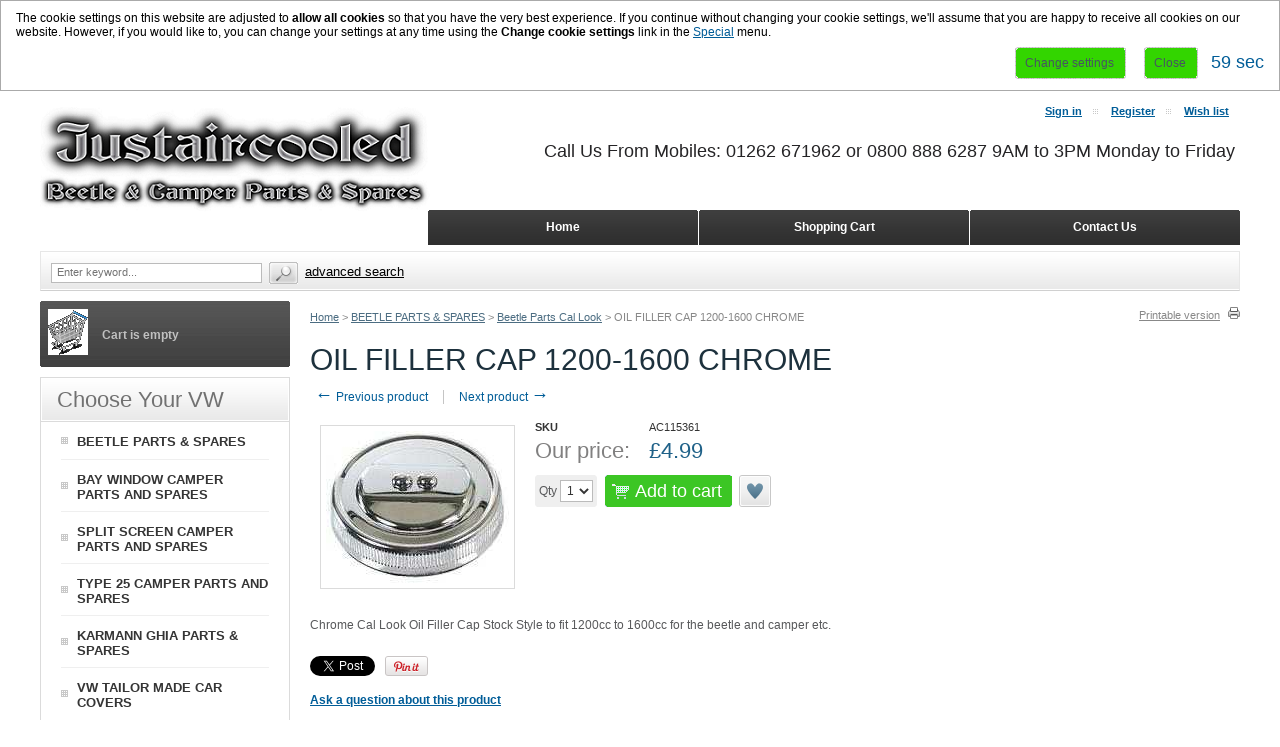

--- FILE ---
content_type: text/html; charset=UTF-8
request_url: https://www.justaircooled.co.uk/chrome-cal-look-oil-filler-cap-stock-style.html
body_size: 38611
content:
<?xml version="1.0" encoding="UTF-8"?>
<!DOCTYPE html PUBLIC "-//W3C//DTD XHTML 1.0 Transitional//EN" "http://www.w3.org/TR/xhtml1/DTD/xhtml1-transitional.dtd">

<html xmlns="http://www.w3.org/1999/xhtml" xmlns:g="http://base.google.com/ns/1.0" xmlns:og="http://ogp.me/ns#" xmlns:fb="http://ogp.me/ns/fb#">
<head>
  <title>Chrome Cal Look Oil Filler Cap Stock Style  - Justaircooled</title>
<meta name="robots" content="noodp,noydir" />
<meta name="description" content="Chrome Cal Look Oil Filler Cap Stock Style" />
  <meta http-equiv="Content-Type" content="text/html; charset=UTF-8" />
  <meta http-equiv="X-UA-Compatible" content="IE=Edge" />
  <meta http-equiv="Content-Script-Type" content="text/javascript" />
  <meta http-equiv="Content-Style-Type" content="text/css" />
  <meta http-equiv="Content-Language" content="en" />
  
  <meta name="keywords" content="beetle cal look, chrome, american spec, california, empi, hurst, shifter, one piece, rubbers" />
  <meta name="viewport" content="width=device-width, initial-scale=1, maximum-scale=1" />                                                      <script type="text/javascript">
//<![CDATA[
var allowed_cookies = [];
var lbl_sec = ' sec';
//]]>
</script>
                    <!-- Google Analytics -->
<script type="text/javascript">
//<![CDATA[

(function(i,s,o,g,r,a,m){i['GoogleAnalyticsObject']=r;i[r]=i[r]||function(){
(i[r].q=i[r].q||[]).push(arguments)},i[r].l=1*new Date();a=s.createElement(o),
m=s.getElementsByTagName(o)[0];a.async=1;a.src=g;m.parentNode.insertBefore(a,m)
})(window,document,'script','//www.google-analytics.com/analytics.js','ga');

ga('create', 'UA-38354074-2', 'auto');
ga('send', 'pageview');


//]]>
</script>
<!-- End Google Analytics -->                                            <style type="text/css"> <!--   --> </style>                             <style type="text/css"> <!--   --> </style>     
<link rel="shortcut icon" type="image/png" href="https://www.justaircooled.co.uk/favicon.ico" />

  


             <meta property="og:title" content="OIL FILLER CAP 1200-1600 CHROME"/>
    <meta property="og:description" content="&lt;p&gt;
	Chrome Cal Look Oil Filler Cap Stock Style&lt;/p&gt;
" />
    <meta property="og:url" content="http://www.justaircooled.co.uk/chrome-cal-look-oil-filler-cap-stock-style.html" />
    <meta property="og:image" content="https://www.justaircooled.co.uk/image.php?type=T&amp;id=16649" />
            <script type="text/javascript" src="https://apis.google.com/js/plusone.js">
        {lang: 'en'}
    </script>
        <script type="text/javascript" id="facebook-jssdk" src="//connect.facebook.net/en_US/all.js"></script>
        
        <script type="text/javascript" src="https://platform.twitter.com/widgets.js"></script>
                
    
    
  

  <script type="text/javascript" src='https://www.google.com/recaptcha/api.js'></script>

<link rel="stylesheet" type="text/css" href="https://www.justaircooled.co.uk/var/cache/1.2e99f0b0521a6b88553b74f8406d544a.css" />
<script type="text/javascript" src="https://www.justaircooled.co.uk/var/cache/1.64399da82f94c82fca9b93bfbcffc0aa.js"></script><link rel="canonical" href="https://www.justaircooled.co.uk/chrome-cal-look-oil-filler-cap-stock-style.html" />
</head>
<body class="uo-container ">
<div id="eucl_panel">
  <div id="eucl_panel_msg">The cookie settings on this website are adjusted to <b>allow all cookies</b> so that you have the very best experience. If you continue without changing your cookie settings, we'll assume that you are happy to receive all cookies on our website. However, if you would like to, you can change your settings at any time using the <b>Change cookie settings</b> link in the <a href="#special">Special</a> menu.&nbsp;</div>
  <div id="eucl_panel_btn">
    
    
                  
  

  <button class="button light-button" type="button" title="Change settings" onclick="javascript: return func_change_cookie_settings();">
  <span class="button-right"><span class="button-left">Change settings</span></span>
  </button>

    &nbsp;&nbsp;&nbsp;&nbsp;
    
    
                  
  

  <button class="button light-button" type="button" title="Close" onclick="javascript: return func_down_eucl_panel();">
  <span class="button-right"><span class="button-left">Close</span></span>
  </button>

    <div id="eucl_panel_countdown">&nbsp;</div>
  </div>
  <div class="clearing"></div>
</div>
<div id="page-container">
  <div id="page-container2">
    <div id="content-container">
      <div id="content-container2" itemscope itemtype="http://schema.org/Product">

                  <div id="fb-root"></div>
        
        <div id="center">
  <div id="center-main">
    <!-- central space -->

    
              <table width="100%" cellpadding="0" cellspacing="0">
<tr>
  <td valign="top" align="left">  <div id="location" itemscope itemtype="https://schema.org/BreadcrumbList">
                                    <span itemscope itemprop="itemListElement" itemtype="https://schema.org/ListItem">
      <meta itemscope itemtype="https://schema.org/WebPage" itemprop="item" itemid="http://www.justaircooled.co.uk/home.php" />
    <meta itemprop="name" content="Home" />
  <meta itemprop="position" content="1" />
</span>
                    <a href="/" class="bread-crumb">Home</a>
                          <span>></span>
                                            <span itemscope itemprop="itemListElement" itemtype="https://schema.org/ListItem">
      <meta itemscope itemtype="https://schema.org/WebPage" itemprop="item" itemid="http://www.justaircooled.co.uk/home.php?cat=252" />
    <meta itemprop="name" content="BEETLE PARTS & SPARES" />
  <meta itemprop="position" content="2" />
</span>
                    <a title="Beetle Parts &amp; Spares" href="/beetle-parts-spares/" class="bread-crumb">BEETLE PARTS &amp; SPARES</a>
                          <span>></span>
                                            <span itemscope itemprop="itemListElement" itemtype="https://schema.org/ListItem">
      <meta itemscope itemtype="https://schema.org/WebPage" itemprop="item" itemid="http://www.justaircooled.co.uk/home.php?cat=271" />
    <meta itemprop="name" content="Beetle Parts Cal Look" />
  <meta itemprop="position" content="3" />
</span>
                    <a title="Beetle Parts Cal Look" href="/beetle-parts-cal-look/" class="bread-crumb">Beetle Parts Cal Look</a>
                          <span>></span>
                                <span class="bread-crumb last-bread-crumb">OIL FILLER CAP 1200-1600 CHROME</span>
                        </div>
  </td>
  <td class="printable-link-row">
    <div class="printable-bar">
    <a href="/chrome-cal-look-oil-filler-cap-stock-style.html?printable=Y">Printable version</a>
  </div>
  </td>
</tr>
</table>
      
      
                    
      
      
      
      
      
      <script type="text/javascript">
//<![CDATA[
var txt_out_of_stock = "Out of stock";


function FormValidation(form) {

  if (typeof(window.check_exceptions) != 'undefined' && !check_exceptions()) {
    alert(exception_msg);
    return false;
  }


  

  var selavailObj = document.getElementById('product_avail');
  var inpavailObj = document.getElementById('product_avail_input');

  if ((!selavailObj || selavailObj.disabled == true) && inpavailObj && inpavailObj.disabled == false) {
      if (!check_quantity_input_box(inpavailObj))
        return false;

  } else if ((!inpavailObj || inpavailObj.disabled == true) && selavailObj && selavailObj.disabled == false && selavailObj.value == 0) {
      alert(txt_out_of_stock);
      return false;
  }

  return !ajax.widgets.add2cart || !ajax.widgets.add2cart(form);
}

// Check quantity input box
function check_quantity_input_box(inp) {
  if (isNaN(inp.minQuantity))
    inp.minQuantity = min_avail;

  if (isNaN(inp.maxQuantity))
    inp.maxQuantity = product_avail;

  if (!isNaN(inp.minQuantity) && !isNaN(inp.maxQuantity)) {
    var q = parseInt(inp.value);
    if (isNaN(q)) {
      alert(substitute(lbl_product_quantity_type_error, "min", inp.minQuantity, "max", inp.maxQuantity));
      return false;
    }

    if (q < inp.minQuantity) {
      alert(substitute(lbl_product_minquantity_error, "min", inp.minQuantity));
      return false;
    }

    if (q > inp.maxQuantity && is_limit) {
      if (parseInt(inp.maxQuantity) == 0) {
        alert(txt_out_of_stock);
      } else {
        alert(substitute(lbl_product_maxquantity_error, "max", inp.maxQuantity));
      }
      return false;
    }

    if (typeof(window.check_wholesale) != 'undefined')
      check_wholesale(inp.value);

  }
  return true;
}

//]]>
</script>
<h1 itemprop="name" >OIL FILLER CAP 1200-1600 CHROME</h1>

  <div class="np-products"><ul><li><a title="Chrome Cal Look Oil Filler and Tube Stock Style" href="/chrome-cal-look-oil-filler-and-tube-stock-style.html" class="prev"><span class="arrow">&larr;</span>&nbsp;Previous product</a><span class="sep"></span><div class="popup" id="np-popup-prev"><img src="/skin/common_files/images/loading.gif" alt="" /></div></li><li class="last"><a title="Oil Filler Nut Removal Tool" href="/oil-filler-nut-removal-tool.html" class="next">Next product&nbsp;<span class="arrow">&rarr;</span></a><div class="popup" id="np-popup-next"><img src="/skin/common_files/images/loading.gif" alt="" /></div></li></ul></div>
<script type="text/javascript">
//<![CDATA[
  var npProducts = [];
      npProducts['prev'] = [];
    npProducts['prev']['id'] = 17559;
    npProducts['prev']['loaded'] = false;
        npProducts['next'] = [];
    npProducts['next']['id'] = 19297;
    npProducts['next']['loaded'] = false;
  //]]>
</script>


              
<script type="text/javascript">
//<![CDATA[

$(ajax).bind(
  'load',
  function() {
    var elm = $('.product-details').get(0);
    return elm && ajax.widgets.product(elm);
  }
);

//]]>
</script>

  
    <div class="dialog noborder">
    <div class="content">
  <div class="details">
    
    <div class="product-details">

      <div class="image" style="width: 195px;">

        
          <div class="image-box">

                          
<meta itemprop="image" content="https://www.justaircooled.co.uk/images/P/beetle%20parts%20chrome%20oil%20filler%20cap1.jpg" />
 
            
                        <img id="product_thumbnail" src="https://www.justaircooled.co.uk/images/P/beetle%20parts%20chrome%20oil%20filler%20cap1.jpg" width="183" height="152" alt="OIL FILLER CAP 1200-1600 CHROME" title="OIL FILLER CAP 1200-1600 CHROME" />                      </div>

        
        
      </div>

      <div class="details">
        <form name="orderform" method="post" action="cart.php" onsubmit="javascript: return FormValidation(this);" id="orderform">
  <input type="hidden" name="mode" value="add" />
  <input type="hidden" name="productid" value="16649" />
  <input type="hidden" name="cat" value="" />
  <input type="hidden" name="page" value="" />
  
  
  

      
      
  <div class="product-properties">
      
    <div class="property-name">SKU</div>
    <div class="property-value" id="product_code"  itemprop="sku" content="AC115361" >AC115361</div>
 
    <div class="separator"></div>
    
    
              
    
    
    <div class="separator"></div>

    

          <div class="property-name product-price">Our price:</div>
      <div class="property-value">

                        
<span itemprop="offers" itemscope itemtype="http://schema.org/Offer">
  <meta itemprop="priceCurrency" content="GBP" />
  <meta itemprop="price" content="4.99" />

    <link itemprop="availability" href="http://schema.org/InStock" />
  </span>
              
              <span class="product-price-value"><span class="currency">&pound;<span id="product_price">4.99</span></span></span>
        <span class="product-market-price"></span>
        
        
            </div>
          
      <div class="separator"></div>
      
        
    
          <div id="wl-prices" style="display: none;">

  
  <table cellspacing="1" summary="Wholesale prices">

    <tr class="head-row">
      <th>Quantity</th>
      <th>Price</th>
    </tr>

    
  </table>

  <div style="display: none;">
    <strong>*Note:</strong>
  </div>

</div>    
    
              
      
      <div class="quantity-row">

        
          <div class="product-input">
            <div class="quantity"><img class="left_crns_qty" src="/skin/ideal_responsive/images/custom/left_corners.gif" alt=""/><img class="right_crns_qty" src="/skin/ideal_responsive/images/custom/right_corners.gif" alt=""/>
			              Qty
              
<script type="text/javascript">
//<![CDATA[
var min_avail = 1;
var avail = 3;
var product_avail = 3;
//]]>
</script>
            <input type="text" id="product_avail_input" name="amount" maxlength="11" size="1" onchange="javascript: return check_quantity_input_box(this);" value="1" disabled="disabled" style="display: none;"/>
            
            <select id="product_avail" name="amount">
                <option value="1">1</option>
                                                                                                      <option value="2">2</option>
                                                                        <option value="3">3</option>
                                                            </select>
            
			</div>
          

        
      					 			<div class="buttons-row">

                          
  
    


  <button class="button main-button add-to-cart-button" type="submit" title="Add to cart">
  <span class="button-right"><span class="button-left">Add to cart<span class='icon'></span></span></span>
  </button>

      
			              
    
                  
  

  <button class="button  button-type2 button-wl" type="button" title="Add to wish list" onclick="javascript: if (FormValidation()) submitForm(document.orderform, 'add2wl', arguments[0]);">
  <span class="button-right"><span class="button-left">Add to wish list<span class='icon'></span></span></span>
  </button>

			
			</div>
						  </div>
	 </div>
        
    
  </div>

    
  
  

    
  
</form>

<div class="clearing"></div>

<div class="descr" itemprop="description" ><p>
	Chrome Cal Look Oil Filler Cap Stock Style to fit 1200cc to 1600cc for the beetle and camper etc.</p>
</div>

    
      <ul class="simple-list">
            <li>
        
  <div class="buttons-row soc-buttons-row">

    
    
          <div class="soc-item">

        
                  <script type="text/javascript">
            //<![CDATA[
            document.write(' <div class="fb-like" data-href="https://www.justaircooled.co.uk/product.php?productid=16649" data-send="false" data-layout="button_count" data-show-faces="false"></div> ');
          //]]>
        </script>
        
      </div>
    
    
          <div class="soc-item">

        
                  <script type="text/javascript">
            //<![CDATA[
            document.write(' <a href="http://twitter.com/share" class="twitter-share-button" data-url="https://www.justaircooled.co.uk/product.php?productid=16649" data-count="horizontal" data-via="x_cart">Tweet</a> ');
            //]]>
          </script>
        
      </div>
          
          <div class="soc-item">
        
                
                  <script type="text/javascript">
            //<![CDATA[
            document.write(' <div class="g-plusone" data-size="medium" data-href="https://www.justaircooled.co.uk/product.php?productid=16649"></div> ');
            //]]>
          </script>
        
      </div>
    
          <div class="soc-item">

                          <script type="text/javascript">
            //<![CDATA[
            document.write(' <a href="http://pinterest.com/pin/create/button/?url=https%3A%2F%2Fwww.justaircooled.co.uk%2Fproduct.php%3Fproductid%3D16649&media=https%3A%2F%2Fwww.justaircooled.co.uk%2Fimages%2FP%2Fbeetle%2520parts%2520chrome%2520oil%2520filler%2520cap1.jpg&description=%3Cp%3E%20Chrome%20Cal%20Look%20Oil%20Filler%20Cap%20Stock%20Style%3C%2Fp%3E%20" class="pin-it-button" count-layout="horizontal">Pin it</a> ');
            //]]>
          </script>
              </div>
    
    <div class="clearing"></div>
  </div>
  <div class="clearing"></div>

      </li>
      
       
      <li>
      <div class="ask-question">
        
    
                  
  

  
    <a class="simple-button" href="javascript:void(0);" onclick="javascript: return !popupOpen(xcart_web_dir + '/popup_ask.php?productid=16649'); return false;" title="Ask a question about this product"><span>Ask a question about this product</span></a>

  
      </div>

      <div class="clearing"></div>
      </li>
      
      </ul>

    
      </div>

    </div>
    <div class="clearing"></div>

  </div>

  </div>
</div>

      <script type="text/javascript">
//<![CDATA[
$(function() {
  var default_tab = '-1last_used_tab';
  var _storage_key_base = 'product-tabs-';
  var _storage_key = _storage_key_base + xcart_web_dir;
  

  if (
    isLocalStorageSupported()
    && default_tab == '-1last_used_tab'
  ) {
    // Take into account EU cookie law
    var _used_storage = ('function' != typeof window.func_is_allowed_cookie || func_is_allowed_cookie(_storage_key_base)) ? localStorage : sessionStorage;
    var tOpts = {
      activate : function( event, ui ) {
          _used_storage[_storage_key] = ui.newTab.index();
      }
    };
    default_tab = parseInt(_used_storage[_storage_key]) || 0;
  } else {
    var tOpts = {};
    default_tab = parseInt(default_tab) || 0;
  }

  // Allow choose active tab by adding hash in URL, do not set 'active' in this way
  if (window.location.hash == '') {
    tOpts.active = default_tab;
  }

  

  $('#product-tabs-container').tabs(tOpts);
});
//]]>
</script>

<div id="product-tabs-container">

  <ul>
      
    <li><a href="#product-tabs-recommends">Customers also bought</a></li>
    </ul>

            
      <div id="product-tabs-recommends">
        
  
      
    

<div class="products-div simple-products-div l3" id="responsive-products-list">


  
                                                                  
  <div class="first item simple-product l1-first l2-first l3-first l4-first">
    <div class="item-box">
  
      <div class="image">
        <div class="image-wrapper" style="height:158px;">
                          <a title="Blue See Through Distributor Cap" href="/blue-see-through-distributor-cap.html" style="height:158px; max-width:187.5px;"><img src="https://www.justaircooled.co.uk/images/T/beetle%20parts%20dizzy%20cap%20blue.jpg" width="125" height="152" alt="DISTRIBUTOR CAP 1200-1600CC BLUE" title="DISTRIBUTOR CAP 1200-1600CC BLUE" /></a>
                    </div>
      </div>
      <div class="product-title">
        <script type="text/javascript">
          //<![CDATA[
          products_data[16350] = {};
          //]]>
        </script>
        <a title="Blue See Through Distributor Cap" href="/blue-see-through-distributor-cap.html" class="product-title">DISTRIBUTOR CAP 1200-1600CC BLUE</a>
      </div>
      <div class="product-cell-price">
                                                          <div class="price-row">
                <span class="price-value"><span class="currency">&pound;6.49</span></span>
              </div>
                                                  </div>

    </div>
  </div>
  

  
                                    
  <div class="highlight item simple-product l1-first">
    <div class="item-box">
  
      <div class="image">
        <div class="image-wrapper" style="height:158px;">
                          <a title="Ignition Lead Set Cal Look In Yellow" href="/ignition-lead-set-cal-look-in-yellow.html" style="height:158px; max-width:187.5px;"><img src="https://www.justaircooled.co.uk/images/T/beetle%20parts%20yellow%20leads.jpg" width="125" height="102" alt="IGNITION LEAD SET 1200-1600CC YELLOW" title="IGNITION LEAD SET 1200-1600CC YELLOW" /></a>
                    </div>
      </div>
      <div class="product-title">
        <script type="text/javascript">
          //<![CDATA[
          products_data[16354] = {};
          //]]>
        </script>
        <a title="Ignition Lead Set Cal Look In Yellow" href="/ignition-lead-set-cal-look-in-yellow.html" class="product-title">IGNITION LEAD SET 1200-1600CC YELLOW</a>
      </div>
      <div class="product-cell-price">
                                                          <div class="price-row">
                <span class="price-value"><span class="currency">&pound;21.99</span></span>
              </div>
                                                  </div>

    </div>
  </div>
  

  
                                              
  <div class="item simple-product l1-first l2-first">
    <div class="item-box">
  
      <div class="image">
        <div class="image-wrapper" style="height:158px;">
                          <a title="Chrome Coil Cover And Bracket VW Aircooled All Models" href="/chrome-coil-cover-and-bracket-vw-aircooled-all-models.html" style="height:158px; max-width:187.5px;"><img src="https://www.justaircooled.co.uk/images/T/beetle%20parts%20chrome%20coil%20cover.jpg" width="119" height="158" alt="IGNITION COIL COVER AND BRACKET CHROME" title="IGNITION COIL COVER AND BRACKET CHROME" /></a>
                    </div>
      </div>
      <div class="product-title">
        <script type="text/javascript">
          //<![CDATA[
          products_data[16633] = {};
          //]]>
        </script>
        <a title="Chrome Coil Cover And Bracket VW Aircooled All Models" href="/chrome-coil-cover-and-bracket-vw-aircooled-all-models.html" class="product-title">IGNITION COIL COVER AND BRACKET CHROME</a>
      </div>
      <div class="product-cell-price">
                                                          <div class="price-row">
                <span class="price-value"><span class="currency">&pound;6.99</span></span>
              </div>
                                                  </div>

    </div>
  </div>
  

  
                                              
  <div class="highlight last item simple-product l1-first l3-first">
    <div class="item-box">
  
      <div class="image">
        <div class="image-wrapper" style="height:158px;">
                          <a title="Chrome Cal Look Dynamo Cover Vented Stainless Steel" href="/chrome-cal-look-dynamo-cover-vented-stainless-steel.html" style="height:158px; max-width:187.5px;"><img src="https://www.justaircooled.co.uk/images/T/beetle%20parts%20chrome%20dynamo%20cover.jpg" width="125" height="122" alt="DYNAMO COVER VENTED STAINLESS STEEL" title="DYNAMO COVER VENTED STAINLESS STEEL" /></a>
                    </div>
      </div>
      <div class="product-title">
        <script type="text/javascript">
          //<![CDATA[
          products_data[16636] = {};
          //]]>
        </script>
        <a title="Chrome Cal Look Dynamo Cover Vented Stainless Steel" href="/chrome-cal-look-dynamo-cover-vented-stainless-steel.html" class="product-title">DYNAMO COVER VENTED STAINLESS STEEL</a>
      </div>
      <div class="product-cell-price">
                                                          <div class="price-row">
                <span class="price-value"><span class="currency">&pound;14.99</span></span>
              </div>
                                                  </div>

    </div>
  </div>
  

</div>
<div class="clearing"></div>
  
  
      </div>
      
</div>  


      
    
<!-- /central space -->

  </div><!-- /center -->
</div><!-- /center-main -->

<div id="left-bar">
          
  <div class="menu-dialog menu-minicart">
  <div class="title-bar ">
    <img class="icon ajax-minicart-icon" src="/skin/common_files/images/spacer.gif" alt="" />
  </div>
  <div class="content">
    
<div class="minicart">
  
    <div class="valign-middle empty">

      <strong>Cart is empty</strong>

    </div>

  
</div>


  </div>
  	<div class="clearing"></div>
	<div class="t-l"></div><div class="t-r"></div>
	<div class="b-l"></div><div class="b-r"></div>
  </div>

<div class="menu-dialog menu-categories-list">
  <div class="title-bar ">
    <h2>   Choose Your VW</h2>
  </div>
  <div class="content">
    

  <ul>
          <li class="first"><a title="Beetle Parts &amp; Spares" href="/beetle-parts-spares/" >BEETLE PARTS &amp; SPARES</a></li>
          <li class="highlight"><a title="Bay Window Camper Parts And Spares" href="/bay-window-camper-parts-and-spares/" >BAY WINDOW CAMPER PARTS AND SPARES</a></li>
          <li><a title="Split Screen Camper Parts And Spares" href="/split-screen-camper-parts-and-spares/" >SPLIT SCREEN CAMPER PARTS AND SPARES</a></li>
          <li class="highlight"><a title="Type 25 Camper Parts And Spares" href="/type-25-camper-parts-and-spares/" >TYPE 25 CAMPER PARTS AND SPARES</a></li>
          <li><a title="Karmann Ghia Parts &amp; Spares" href="/karmann-ghia-parts-spares/" >KARMANN GHIA PARTS &amp; SPARES</a></li>
          <li class="highlight last"><a title="Vw Tailor Made Car Covers" href="/vw-tailor-made-car-covers/" >VW TAILOR MADE CAR COVERS</a></li>
      </ul>

  


  </div>
  </div>


    
    <div class="menu-dialog menu-rviewed-section">
  <div class="title-bar ">
    <h2>Recently Viewed</h2>
  </div>
  <div class="content">
                    <div class="item">
        <div class="image">
                        <a title="Chrome Cal Look Oil Filler Cap Stock Style" href="/chrome-cal-look-oil-filler-cap-stock-style.html"><img src="https://www.justaircooled.co.uk/images/T.cache.tinythmbn/3888.jpg" width="65" alt="OIL FILLER CAP 1200-1600 CHROME" title="OIL FILLER CAP 1200-1600 CHROME" /></a>
                    </div>
        <a title="Chrome Cal Look Oil Filler Cap Stock Style" href="/chrome-cal-look-oil-filler-cap-stock-style.html" class="product-title">OIL FILLER CAP 1200-1600 CHROME</a>
                <div class="price-row">
          <span class="price-value"><span class="currency">&pound;4.99</span></span>
          <span class="market-price"></span>
        </div>
                      </div>
      
  </div>
  </div>
  


    <div class="menu-dialog menu-bestsellers">
  <div class="title-bar ">
    <h2>Top Aircooled Parts
</h2>
  </div>
  <div class="content">
        <ul>

              <li class="highlight first">
			<div class="image">
                    <a title="Chrome Cal Look Air Filter" href="/chrome-cal-look-air-filter.html"><img src="https://www.justaircooled.co.uk/images/T/xctmp1ydc3p.png" width="125" alt="AIR FILTER CHROME PANCAKE 1200-1600 FOAM" title="AIR FILTER CHROME PANCAKE 1200-1600 FOAM" /></a>
          			</div>
			<a title="Chrome Cal Look Air Filter" href="/chrome-cal-look-air-filter.html">AIR FILTER CHROME PANCAKE 1200-1600 FOAM</a>
			<div class="price-row">
				<span class="price-value"><span class="currency">&pound;16.95</span></span>
				<span class="market-price"></span>
			</div>
        </li>
              <li>
			<div class="image">
                    <a title="Big Foot Gas Pedal Accelerator" href="/big-foot-gas-pedal-accelerator.html"><img src="https://www.justaircooled.co.uk/images/T/xctmp8Kz3dn.png" width="125" alt="BIG FOOT GAS PEDAL ACCELERATOR OLD SKOOL PEDAL" title="BIG FOOT GAS PEDAL ACCELERATOR OLD SKOOL PEDAL" /></a>
          			</div>
			<a title="Big Foot Gas Pedal Accelerator" href="/big-foot-gas-pedal-accelerator.html">BIG FOOT GAS PEDAL ACCELERATOR OLD SKOOL PEDAL</a>
			<div class="price-row">
				<span class="price-value"><span class="currency">&pound;13.95</span></span>
				<span class="market-price"></span>
			</div>
        </li>
              <li class="highlight">
			<div class="image">
                    <a title="Empi &quot;Do Not Lower Windows&quot; Sticker" href="/empi-do-not-lower-windows-sticker.html"><img src="https://www.justaircooled.co.uk/images/T/sticker%20flat%204%20oval.jpg" width="125" alt="STICKER FLAT 4 OVAL LOGO 68X39MM" title="STICKER FLAT 4 OVAL LOGO 68X39MM" /></a>
          			</div>
			<a title="Empi &quot;Do Not Lower Windows&quot; Sticker" href="/empi-do-not-lower-windows-sticker.html">STICKER FLAT 4 OVAL LOGO 68X39MM</a>
			<div class="price-row">
				<span class="price-value"><span class="currency">&pound;2.29</span></span>
				<span class="market-price"></span>
			</div>
        </li>
              <li>
			<div class="image">
                    <a title="Wing Beading 25ft Choice Of Colours" href="/wing-beading-25ft-choice-of-colours.html"><img src="https://www.justaircooled.co.uk/images/T/xctmpCXUtAw.png" width="125" alt="WING BEADING VW BEETLE CHOOSE COLOUR 8MTR ROLL" title="WING BEADING VW BEETLE CHOOSE COLOUR 8MTR ROLL" /></a>
          			</div>
			<a title="Wing Beading 25ft Choice Of Colours" href="/wing-beading-25ft-choice-of-colours.html">WING BEADING VW BEETLE CHOOSE COLOUR 8MTR ROLL</a>
			<div class="price-row">
				<span class="price-value"><span class="currency">&pound;26.95</span></span>
				<span class="market-price"></span>
			</div>
        </li>
              <li class="highlight last">
			<div class="image">
                    <a title="Oil Filler Sealing Washer Filler Neck To Stand" href="/oil-filler-sealing-washer-filler-neck-to-stand.html"><img src="https://www.justaircooled.co.uk/images/T/xctmpsb1Aqf.png" width="125" alt="OIL FILLER SEALING WASHER NECK TO STAND" title="OIL FILLER SEALING WASHER NECK TO STAND" /></a>
          			</div>
			<a title="Oil Filler Sealing Washer Filler Neck To Stand" href="/oil-filler-sealing-washer-filler-neck-to-stand.html">OIL FILLER SEALING WASHER NECK TO STAND</a>
			<div class="price-row">
				<span class="price-value"><span class="currency">&pound;1.49</span></span>
				<span class="market-price"></span>
			</div>
        </li>
      
    </ul>
  
  </div>
  </div>


  
    <div class="menu-dialog menu-manufacturers">
  <div class="title-bar ">
    <h2>Manufacturers</h2>
  </div>
  <div class="content">
        <ul>

               <li><a title="Empi/Bugpack" href="/empi-bugpack/">Empi/Bugpack</a></li>
               <li><a title="Genuine VW" href="/genuine-vw/">Genuine VW</a></li>
      
      
    </ul>
  
  </div>
  </div>
  <a name="special"></a>
    <div class="menu-dialog menu-special">
  <div class="title-bar ">
    <h2>Special</h2>
  </div>
  <div class="content">
        <ul>
      <li>
  <a href="https://www.justaircooled.co.uk/sitemap.php">Sitemap</a>
</li>  
      <li>
  <a href="https://www.justaircooled.co.uk/products_map.php">Products Map</a>
</li>  
  
  
      <li>
  <a href="javascript:void(0);" onclick="return func_change_cookie_settings();">Change cookie settings</a>
</li>
    </ul>
  
  </div>
  </div>      

  


<div class="menu-dialog menu-help">
  <div class="title-bar ">
    <h2>Aircooled Help</h2>
  </div>
  <div class="content">
    
  <ul>
    <li><a href="help.php">Help zone</a></li>
    <li><a href="help.php?section=contactus&amp;mode=update">Contact us</a></li>
                  <li><a title="Delivery Information" href="/delivery-information.html">Delivery information</a></li>
                        <li><a title="Beetle Buying Guide" href="/beetle-buying-guide.html">Beetle Buying Guide</a></li>
                        <li><a title="Terms &amp; Conditions" href="/terms-conditions.html">Privacy statement</a></li>
                        <li><a title="Privacy Statement" href="/privacy-statement.html">Vehicle Model Numbers</a></li>
                        <li><a title="Vehicle Model Numbers" href="/vehicle-model-numbers.html">Terms &amp; Conditions</a></li>
                        <li><a title="VW Engine Codes" href="/vw-engine-codes.html">VW Engine Codes</a></li>
            </ul>


  </div>
  </div>






</div>

      </div>
    </div>

    <div class="clearing">&nbsp;</div>

    <div id="header">
      <div class="line1">
  <div class="logo">
    <a href="https://www.justaircooled.co.uk/home.php"><img src="/skin/ideal_responsive/images/custom/logo.png" alt="Justaircooled" /></a>
  </div>
  <div class="header-links">
		<div class="wrapper">
			  <a href="https://www.justaircooled.co.uk/login.php" title="Sign in"  onclick="javascript: return !popupOpen('login.php','');" id="href_Sign_in">Sign in</a>  <a href="register.php">Register</a>

	<a href="cart.php?mode=wishlist">Wish list</a>

		</div>
  </div>
    <div class="tabs monitor">
    <ul>
      
               <li class="highlight first hidden-xs"><a href="help.php?section=contactus&amp;mode=update">Contact Us<img src="/skin/common_files/images/spacer.gif" alt="" /></a><div class="t-l"></div><div class="t-r"></div></li><li class="highlight first visible-xs" style="width: 33.33%"><a href="help.php?section=contactus&amp;mode=update">Contact Us<img src="/skin/common_files/images/spacer.gif" alt="" /></a><div class="t-l"></div><div class="t-r"></div><div class="mobile-tab-delim"></div></li>
               <li class="hidden-xs"><a href="cart.php">Shopping Cart<img src="/skin/common_files/images/spacer.gif" alt="" /></a><div class="t-l"></div><div class="t-r"></div></li><li class="visible-xs" style="width: 33.33%"><a href="cart.php">Shopping Cart<img src="/skin/common_files/images/spacer.gif" alt="" /></a><div class="t-l"></div><div class="t-r"></div><div class="mobile-tab-delim"></div></li>
               <li class="highlight last hidden-xs"><a href="/">Home<img src="/skin/common_files/images/spacer.gif" alt="" /></a><div class="t-l"></div><div class="t-r"></div></li><li class="highlight last visible-xs" style="width: 33.33%"><a href="/">Home<img src="/skin/common_files/images/spacer.gif" alt="" /></a><div class="mobile-tab-delim first"></div><div class="t-l first"></div><div class="t-r"></div><div class="mobile-tab-delim"></div></li>
      
    </ul>
  </div>

  <div class="phones">

      <span class="first">Call Us From Mobiles: 01262 671962 or 0800 888 6287 9AM to 3PM Monday to Friday</span>
  
  
</div>

</div>

<div class="line2">
  
    <div class="search">
  <div class="valign-middle">
    <form method="post" action="search.php" name="productsearchform">

      <input type="hidden" name="simple_search" value="Y" />
      <input type="hidden" name="mode" value="search" />
      <input type="hidden" name="posted_data[by_title]" value="Y" />
      <input type="hidden" name="posted_data[by_descr]" value="Y" />
      <input type="hidden" name="posted_data[by_sku]" value="Y" />
      <input type="hidden" name="posted_data[search_in_subcategories]" value="Y" />
      <input type="hidden" name="posted_data[including]" value="all" />

      <input type="text" name="posted_data[substring]" class="text" placeholder="Enter keyword..." /><input type="image" src="/skin/common_files/images/spacer.gif" class="search-button" /><a href="search.php" class="search" rel="nofollow">Advanced search</a>

    </form>

  </div>
</div>
    
  </div>

<noscript>
  <div class="noscript-warning">
    <div class="content">This site requires JavaScript to function properly.<br />Please enable JavaScript in your web browser.</div>
  </div>
</noscript>    </div>

    <div id="footer">

      <div class="box">
	<div class="footer-links">
			
<a href="help.php">Help zone</a>
<a href="help.php?section=contactus&amp;mode=update">Contact us</a>
          	<a title="Delivery Information" href="/delivery-information.html">Delivery information</a>
                	<a title="Beetle Buying Guide" href="/beetle-buying-guide.html">Beetle Buying Guide</a>
                	<a title="Terms &amp; Conditions" href="/terms-conditions.html">Privacy statement</a>
            
	</div>
    <div class="copyright">
			Copyright &copy; 1999-2026 Justaircooled

    <ul class="soc-footer-links">
          <li><a href="http://www.facebook.com/xcart" target="_blank"><img src="/skin/common_files/modules/Socialize/images/facebook.png" title="Find us on Facebook" alt="Find us on Facebook" /></a></li>
              <li><a href="http://twitter.com/#!/x_cart" target="_blank"><img src="/skin/common_files/modules/Socialize/images/twitter.png" title="Follow us on  Twitter" alt="Follow us on  Twitter" /></a></li>
          </ul>

<!-- begin olark code -->
<script data-cfasync="false" type='text/javascript'>/*<![CDATA[*/window.olark||(function(c){var f=window,d=document,l=f.location.protocol=="https:"?"https:":"http:",z=c.name,r="load";var nt=function(){
f[z]=function(){
(a.s=a.s||[]).push(arguments)};var a=f[z]._={
},q=c.methods.length;while(q--){(function(n){f[z][n]=function(){
f[z]("call",n,arguments)}})(c.methods[q])}a.l=c.loader;a.i=nt;a.p={
0:+new Date};a.P=function(u){
a.p[u]=new Date-a.p[0]};function s(){
a.P(r);f[z](r)}f.addEventListener?f.addEventListener(r,s,false):f.attachEvent("on"+r,s);var ld=function(){function p(hd){
hd="head";return["<",hd,"></",hd,"><",i,' onl' + 'oad="var d=',g,";d.getElementsByTagName('head')[0].",j,"(d.",h,"('script')).",k,"='",l,"//",a.l,"'",'"',"></",i,">"].join("")}var i="body",m=d[i];if(!m){
return setTimeout(ld,100)}a.P(1);var j="appendChild",h="createElement",k="src",n=d[h]("div"),v=n[j](d[h](z)),b=d[h]("iframe"),g="document",e="domain",o;n.style.display="none";m.insertBefore(n,m.firstChild).id=z;b.frameBorder="0";b.id=z+"-loader";if(/MSIE[ ]+6/.test(navigator.userAgent)){
b.src="javascript:false"}b.allowTransparency="true";v[j](b);try{
b.contentWindow[g].open()}catch(w){
c[e]=d[e];o="javascript:var d="+g+".open();d.domain='"+d.domain+"';";b[k]=o+"void(0);"}try{
var t=b.contentWindow[g];t.write(p());t.close()}catch(x){
b[k]=o+'d.write("'+p().replace(/"/g,String.fromCharCode(92)+'"')+'");d.close();'}a.P(2)};ld()};nt()})({
loader: "static.olark.com/jsclient/loader0.js",name:"olark",methods:["configure","extend","declare","identify"]});
/* custom configuration goes here (www.olark.com/documentation) */
olark.identify('7867-265-10-5968');/*]]>*/</script><noscript><a href="https://www.olark.com/site/7867-265-10-5968/contact" title="Contact us" target="_blank">Questions? Feedback?</a> powered by <a href="http://www.olark.com?welcome" title="Olark live chat software">Olark live chat software</a></noscript>
<!-- end olark code -->
    </div>
      <div class="prnotice">
              </div>
      
  <div class="uo-box">
    <strong>Users online:</strong>&nbsp;

          <span class="item nowrap">134
                  anonymous customer(s)
                      </span>
    
  </div>

  </div>
    </div>

    
  </div>
</div>
<script type="text/javascript" src="https://www.justaircooled.co.uk/var/cache/2.df4d68126161b818ffc4de75903fe068.js"></script>

</body>
</html>

--- FILE ---
content_type: text/html; charset=utf-8
request_url: https://accounts.google.com/o/oauth2/postmessageRelay?parent=https%3A%2F%2Fwww.justaircooled.co.uk&jsh=m%3B%2F_%2Fscs%2Fabc-static%2F_%2Fjs%2Fk%3Dgapi.lb.en.OE6tiwO4KJo.O%2Fd%3D1%2Frs%3DAHpOoo_Itz6IAL6GO-n8kgAepm47TBsg1Q%2Fm%3D__features__
body_size: 162
content:
<!DOCTYPE html><html><head><title></title><meta http-equiv="content-type" content="text/html; charset=utf-8"><meta http-equiv="X-UA-Compatible" content="IE=edge"><meta name="viewport" content="width=device-width, initial-scale=1, minimum-scale=1, maximum-scale=1, user-scalable=0"><script src='https://ssl.gstatic.com/accounts/o/2580342461-postmessagerelay.js' nonce="9eKCPDrZzWGKbTbjtlg0iw"></script></head><body><script type="text/javascript" src="https://apis.google.com/js/rpc:shindig_random.js?onload=init" nonce="9eKCPDrZzWGKbTbjtlg0iw"></script></body></html>